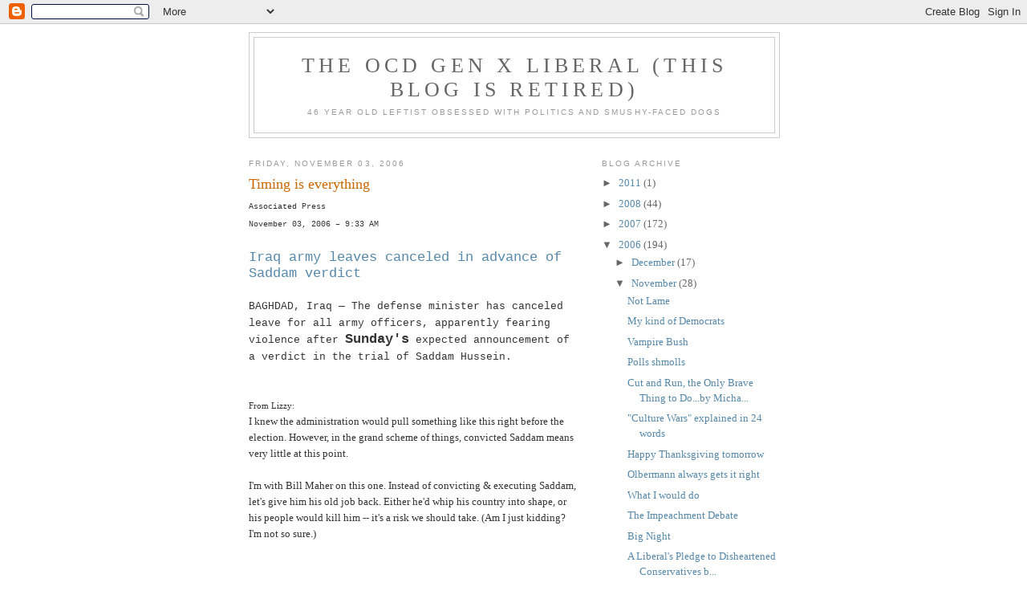

--- FILE ---
content_type: text/html; charset=UTF-8
request_url: https://ocd-gx-liberal.blogspot.com/2006/11/timing-is-everything.html?showComment=1162573500000
body_size: 11660
content:
<!DOCTYPE html>
<html dir='ltr'>
<head>
<link href='https://www.blogger.com/static/v1/widgets/2944754296-widget_css_bundle.css' rel='stylesheet' type='text/css'/>
<meta content='text/html; charset=UTF-8' http-equiv='Content-Type'/>
<meta content='blogger' name='generator'/>
<link href='https://ocd-gx-liberal.blogspot.com/favicon.ico' rel='icon' type='image/x-icon'/>
<link href='http://ocd-gx-liberal.blogspot.com/2006/11/timing-is-everything.html' rel='canonical'/>
<link rel="alternate" type="application/atom+xml" title="The OCD Gen X Liberal (this blog is retired) - Atom" href="https://ocd-gx-liberal.blogspot.com/feeds/posts/default" />
<link rel="alternate" type="application/rss+xml" title="The OCD Gen X Liberal (this blog is retired) - RSS" href="https://ocd-gx-liberal.blogspot.com/feeds/posts/default?alt=rss" />
<link rel="service.post" type="application/atom+xml" title="The OCD Gen X Liberal (this blog is retired) - Atom" href="https://www.blogger.com/feeds/7653541/posts/default" />

<link rel="alternate" type="application/atom+xml" title="The OCD Gen X Liberal (this blog is retired) - Atom" href="https://ocd-gx-liberal.blogspot.com/feeds/116257270482508487/comments/default" />
<!--Can't find substitution for tag [blog.ieCssRetrofitLinks]-->
<link href='http://photos1.blogger.com/blogger/5983/481/320/Rumsfeld%20Saddam.jpg' rel='image_src'/>
<meta content='http://ocd-gx-liberal.blogspot.com/2006/11/timing-is-everything.html' property='og:url'/>
<meta content='Timing is everything' property='og:title'/>
<meta content='Associated Press November 03, 2006 – 9:33 AM Iraq army leaves canceled in advance of Saddam verdict BAGHDAD, Iraq — The defense minister has...' property='og:description'/>
<meta content='https://lh3.googleusercontent.com/blogger_img_proxy/AEn0k_s0qYWQQM4U4LoD3p4m1IkMu_Xu-EF-ld_5FCkYeudz4YNe9-WNONoAqmrUbCvnTi3yNf-mnZ8dtlnoMWK6tgnCG1qO7Wv3lxgGp0eeDqa2qUzXn8ejAux3kxDfelxIappyo32qogSArg=w1200-h630-p-k-no-nu' property='og:image'/>
<title>The OCD Gen X Liberal (this blog is retired): Timing is everything</title>
<style id='page-skin-1' type='text/css'><!--
/*
-----------------------------------------------
Blogger Template Style
Name:     Minima
Date:     26 Feb 2004
Updated by: Blogger Team
----------------------------------------------- */
/* Use this with templates/template-twocol.html */
body {
background:#ffffff;
margin:0;
color:#333333;
font:x-small Georgia Serif;
font-size/* */:/**/small;
font-size: /**/small;
text-align: center;
}
a:link {
color:#5588aa;
text-decoration:none;
}
a:visited {
color:#999999;
text-decoration:none;
}
a:hover {
color:#cc6600;
text-decoration:underline;
}
a img {
border-width:0;
}
/* Header
-----------------------------------------------
*/
#header-wrapper {
width:660px;
margin:0 auto 10px;
border:1px solid #cccccc;
}
#header-inner {
background-position: center;
margin-left: auto;
margin-right: auto;
}
#header {
margin: 5px;
border: 1px solid #cccccc;
text-align: center;
color:#666666;
}
#header h1 {
margin:5px 5px 0;
padding:15px 20px .25em;
line-height:1.2em;
text-transform:uppercase;
letter-spacing:.2em;
font: normal normal 200% Georgia, Serif;
}
#header a {
color:#666666;
text-decoration:none;
}
#header a:hover {
color:#666666;
}
#header .description {
margin:0 5px 5px;
padding:0 20px 15px;
max-width:700px;
text-transform:uppercase;
letter-spacing:.2em;
line-height: 1.4em;
font: normal normal 78% 'Trebuchet MS', Trebuchet, Arial, Verdana, Sans-serif;
color: #999999;
}
#header img {
margin-left: auto;
margin-right: auto;
}
/* Outer-Wrapper
----------------------------------------------- */
#outer-wrapper {
width: 660px;
margin:0 auto;
padding:10px;
text-align:left;
font: normal normal 100% Georgia, Serif;
}
#main-wrapper {
width: 410px;
float: left;
word-wrap: break-word; /* fix for long text breaking sidebar float in IE */
overflow: hidden;     /* fix for long non-text content breaking IE sidebar float */
}
#sidebar-wrapper {
width: 220px;
float: right;
word-wrap: break-word; /* fix for long text breaking sidebar float in IE */
overflow: hidden;      /* fix for long non-text content breaking IE sidebar float */
}
/* Headings
----------------------------------------------- */
h2 {
margin:1.5em 0 .75em;
font:normal normal 78% 'Trebuchet MS',Trebuchet,Arial,Verdana,Sans-serif;
line-height: 1.4em;
text-transform:uppercase;
letter-spacing:.2em;
color:#999999;
}
/* Posts
-----------------------------------------------
*/
h2.date-header {
margin:1.5em 0 .5em;
}
.post {
margin:.5em 0 1.5em;
border-bottom:1px dotted #cccccc;
padding-bottom:1.5em;
}
.post h3 {
margin:.25em 0 0;
padding:0 0 4px;
font-size:140%;
font-weight:normal;
line-height:1.4em;
color:#cc6600;
}
.post h3 a, .post h3 a:visited, .post h3 strong {
display:block;
text-decoration:none;
color:#cc6600;
font-weight:normal;
}
.post h3 strong, .post h3 a:hover {
color:#333333;
}
.post-body {
margin:0 0 .75em;
line-height:1.6em;
}
.post-body blockquote {
line-height:1.3em;
}
.post-footer {
margin: .75em 0;
color:#999999;
text-transform:uppercase;
letter-spacing:.1em;
font: normal normal 78% 'Trebuchet MS', Trebuchet, Arial, Verdana, Sans-serif;
line-height: 1.4em;
}
.comment-link {
margin-left:.6em;
}
.post img, table.tr-caption-container {
padding:4px;
border:1px solid #cccccc;
}
.tr-caption-container img {
border: none;
padding: 0;
}
.post blockquote {
margin:1em 20px;
}
.post blockquote p {
margin:.75em 0;
}
/* Comments
----------------------------------------------- */
#comments h4 {
margin:1em 0;
font-weight: bold;
line-height: 1.4em;
text-transform:uppercase;
letter-spacing:.2em;
color: #999999;
}
#comments-block {
margin:1em 0 1.5em;
line-height:1.6em;
}
#comments-block .comment-author {
margin:.5em 0;
}
#comments-block .comment-body {
margin:.25em 0 0;
}
#comments-block .comment-footer {
margin:-.25em 0 2em;
line-height: 1.4em;
text-transform:uppercase;
letter-spacing:.1em;
}
#comments-block .comment-body p {
margin:0 0 .75em;
}
.deleted-comment {
font-style:italic;
color:gray;
}
#blog-pager-newer-link {
float: left;
}
#blog-pager-older-link {
float: right;
}
#blog-pager {
text-align: center;
}
.feed-links {
clear: both;
line-height: 2.5em;
}
/* Sidebar Content
----------------------------------------------- */
.sidebar {
color: #666666;
line-height: 1.5em;
}
.sidebar ul {
list-style:none;
margin:0 0 0;
padding:0 0 0;
}
.sidebar li {
margin:0;
padding-top:0;
padding-right:0;
padding-bottom:.25em;
padding-left:15px;
text-indent:-15px;
line-height:1.5em;
}
.sidebar .widget, .main .widget {
border-bottom:1px dotted #cccccc;
margin:0 0 1.5em;
padding:0 0 1.5em;
}
.main .Blog {
border-bottom-width: 0;
}
/* Profile
----------------------------------------------- */
.profile-img {
float: left;
margin-top: 0;
margin-right: 5px;
margin-bottom: 5px;
margin-left: 0;
padding: 4px;
border: 1px solid #cccccc;
}
.profile-data {
margin:0;
text-transform:uppercase;
letter-spacing:.1em;
font: normal normal 78% 'Trebuchet MS', Trebuchet, Arial, Verdana, Sans-serif;
color: #999999;
font-weight: bold;
line-height: 1.6em;
}
.profile-datablock {
margin:.5em 0 .5em;
}
.profile-textblock {
margin: 0.5em 0;
line-height: 1.6em;
}
.profile-link {
font: normal normal 78% 'Trebuchet MS', Trebuchet, Arial, Verdana, Sans-serif;
text-transform: uppercase;
letter-spacing: .1em;
}
/* Footer
----------------------------------------------- */
#footer {
width:660px;
clear:both;
margin:0 auto;
padding-top:15px;
line-height: 1.6em;
text-transform:uppercase;
letter-spacing:.1em;
text-align: center;
}

--></style>
<link href='https://www.blogger.com/dyn-css/authorization.css?targetBlogID=7653541&amp;zx=19f11845-c46c-4989-9a78-184a8d06f47b' media='none' onload='if(media!=&#39;all&#39;)media=&#39;all&#39;' rel='stylesheet'/><noscript><link href='https://www.blogger.com/dyn-css/authorization.css?targetBlogID=7653541&amp;zx=19f11845-c46c-4989-9a78-184a8d06f47b' rel='stylesheet'/></noscript>
<meta name='google-adsense-platform-account' content='ca-host-pub-1556223355139109'/>
<meta name='google-adsense-platform-domain' content='blogspot.com'/>

</head>
<body>
<div class='navbar section' id='navbar'><div class='widget Navbar' data-version='1' id='Navbar1'><script type="text/javascript">
    function setAttributeOnload(object, attribute, val) {
      if(window.addEventListener) {
        window.addEventListener('load',
          function(){ object[attribute] = val; }, false);
      } else {
        window.attachEvent('onload', function(){ object[attribute] = val; });
      }
    }
  </script>
<div id="navbar-iframe-container"></div>
<script type="text/javascript" src="https://apis.google.com/js/platform.js"></script>
<script type="text/javascript">
      gapi.load("gapi.iframes:gapi.iframes.style.bubble", function() {
        if (gapi.iframes && gapi.iframes.getContext) {
          gapi.iframes.getContext().openChild({
              url: 'https://www.blogger.com/navbar/7653541?po\x3d116257270482508487\x26origin\x3dhttps://ocd-gx-liberal.blogspot.com',
              where: document.getElementById("navbar-iframe-container"),
              id: "navbar-iframe"
          });
        }
      });
    </script><script type="text/javascript">
(function() {
var script = document.createElement('script');
script.type = 'text/javascript';
script.src = '//pagead2.googlesyndication.com/pagead/js/google_top_exp.js';
var head = document.getElementsByTagName('head')[0];
if (head) {
head.appendChild(script);
}})();
</script>
</div></div>
<div id='outer-wrapper'><div id='wrap2'>
<!-- skip links for text browsers -->
<span id='skiplinks' style='display:none;'>
<a href='#main'>skip to main </a> |
      <a href='#sidebar'>skip to sidebar</a>
</span>
<div id='header-wrapper'>
<div class='header section' id='header'><div class='widget Header' data-version='1' id='Header1'>
<div id='header-inner'>
<div class='titlewrapper'>
<h1 class='title'>
<a href='https://ocd-gx-liberal.blogspot.com/'>
The OCD Gen X Liberal (this blog is retired)
</a>
</h1>
</div>
<div class='descriptionwrapper'>
<p class='description'><span>46 year old leftist obsessed with politics and smushy-faced dogs</span></p>
</div>
</div>
</div></div>
</div>
<div id='content-wrapper'>
<div id='crosscol-wrapper' style='text-align:center'>
<div class='crosscol no-items section' id='crosscol'></div>
</div>
<div id='main-wrapper'>
<div class='main section' id='main'><div class='widget Blog' data-version='1' id='Blog1'>
<div class='blog-posts hfeed'>

          <div class="date-outer">
        
<h2 class='date-header'><span>Friday, November 03, 2006</span></h2>

          <div class="date-posts">
        
<div class='post-outer'>
<div class='post hentry uncustomized-post-template' itemprop='blogPost' itemscope='itemscope' itemtype='http://schema.org/BlogPosting'>
<meta content='http://photos1.blogger.com/blogger/5983/481/320/Rumsfeld%20Saddam.jpg' itemprop='image_url'/>
<meta content='7653541' itemprop='blogId'/>
<meta content='116257270482508487' itemprop='postId'/>
<a name='116257270482508487'></a>
<h3 class='post-title entry-title' itemprop='name'>
Timing is everything
</h3>
<div class='post-header'>
<div class='post-header-line-1'></div>
</div>
<div class='post-body entry-content' id='post-body-116257270482508487' itemprop='description articleBody'>
<span style="font-family:courier new;"><span style="font-size:78%;">Associated Press<br />November 03, 2006 &#8211; 9:33 AM</span><br /><br /></span><a href="http://www.startribune.com/722/story/785693.html"><span style="font-family:courier new;font-size:130%;">Iraq army leaves canceled in advance of Saddam verdict </span></a><br /><br /><span style="font-family:courier new;">BAGHDAD, Iraq &#8212; The defense minister has canceled leave for all army officers, apparently fearing violence after <span style="font-size:130%;"><strong>Sunday's</strong></span> expected announcement of a verdict in the trial of Saddam Hussein.<strong><br /></strong></span><br /><br /></span><span style="font-size:85%;">From Lizzy:<br /></span>I knew the administration would pull something like this right before the election. However, in the grand scheme of things, convicted Saddam means very little at this point.<br /><br />I'm with Bill Maher on this one. Instead of convicting & executing Saddam, let's give him his old job back. Either he'd whip his country into shape, or his people would kill him -- it's a risk we should take. (Am I just kidding? I'm not so sure.)<br /><br /><span style="font-size:85%;"></span><br /><br /><a href="//photos1.blogger.com/blogger/5983/481/1600/Rumsfeld%20Saddam.jpg"><img alt="" border="0" src="//photos1.blogger.com/blogger/5983/481/320/Rumsfeld%20Saddam.jpg" style="DISPLAY: block; MARGIN: 0px auto 10px; CURSOR: hand; TEXT-ALIGN: center"></a> <span style="font-size:78%;"><span style="color:#006600;">(Rumsfeld &amp; Saddam makin' friends in the '80s.)</span><br /></span>
<div style='clear: both;'></div>
</div>
<div class='post-footer'>
<div class='post-footer-line post-footer-line-1'>
<span class='post-author vcard'>
Posted by
<span class='fn' itemprop='author' itemscope='itemscope' itemtype='http://schema.org/Person'>
<meta content='https://www.blogger.com/profile/09221976140171029175' itemprop='url'/>
<a class='g-profile' href='https://www.blogger.com/profile/09221976140171029175' rel='author' title='author profile'>
<span itemprop='name'>Lizzy</span>
</a>
</span>
</span>
<span class='post-timestamp'>
at
<meta content='http://ocd-gx-liberal.blogspot.com/2006/11/timing-is-everything.html' itemprop='url'/>
<a class='timestamp-link' href='https://ocd-gx-liberal.blogspot.com/2006/11/timing-is-everything.html' rel='bookmark' title='permanent link'><abbr class='published' itemprop='datePublished' title='2006-11-03T10:09:00-06:00'>11/03/2006 10:09:00 AM</abbr></a>
</span>
<span class='post-comment-link'>
</span>
<span class='post-icons'>
<span class='item-action'>
<a href='https://www.blogger.com/email-post/7653541/116257270482508487' title='Email Post'>
<img alt='' class='icon-action' height='13' src='https://resources.blogblog.com/img/icon18_email.gif' width='18'/>
</a>
</span>
<span class='item-control blog-admin pid-1607212988'>
<a href='https://www.blogger.com/post-edit.g?blogID=7653541&postID=116257270482508487&from=pencil' title='Edit Post'>
<img alt='' class='icon-action' height='18' src='https://resources.blogblog.com/img/icon18_edit_allbkg.gif' width='18'/>
</a>
</span>
</span>
<div class='post-share-buttons goog-inline-block'>
</div>
</div>
<div class='post-footer-line post-footer-line-2'>
<span class='post-labels'>
</span>
</div>
<div class='post-footer-line post-footer-line-3'>
<span class='post-location'>
</span>
</div>
</div>
</div>
<div class='comments' id='comments'>
<a name='comments'></a>
<h4>8 comments:</h4>
<div id='Blog1_comments-block-wrapper'>
<dl class='avatar-comment-indent' id='comments-block'>
<dt class='comment-author ' id='c116257352299251684'>
<a name='c116257352299251684'></a>
<div class="avatar-image-container vcard"><span dir="ltr"><a href="https://www.blogger.com/profile/13763424943041003098" target="" rel="nofollow" onclick="" class="avatar-hovercard" id="av-116257352299251684-13763424943041003098"><img src="https://resources.blogblog.com/img/blank.gif" width="35" height="35" class="delayLoad" style="display: none;" longdesc="//blogger.googleusercontent.com/img/b/R29vZ2xl/AVvXsEjS7cg6ToDd9S_FF8Cw0TGyAGcCLi910THt-KULzDJ65y1zvgXdVcZJBkc-SEVBVJbHCdjZJB18Vubq7_krmVpHO5i3Z76ia4Gn5yjLWzWSlqn-Ickjv6q6n_RKadqqDA/s45-c/WDPKRPLP.JPG" alt="" title="Snave">

<noscript><img src="//blogger.googleusercontent.com/img/b/R29vZ2xl/AVvXsEjS7cg6ToDd9S_FF8Cw0TGyAGcCLi910THt-KULzDJ65y1zvgXdVcZJBkc-SEVBVJbHCdjZJB18Vubq7_krmVpHO5i3Z76ia4Gn5yjLWzWSlqn-Ickjv6q6n_RKadqqDA/s45-c/WDPKRPLP.JPG" width="35" height="35" class="photo" alt=""></noscript></a></span></div>
<a href='https://www.blogger.com/profile/13763424943041003098' rel='nofollow'>Snave</a>
said...
</dt>
<dd class='comment-body' id='Blog1_cmt-116257352299251684'>
<p>
I am sure the Republicans are planning on getting some mileage out of a "Saddam guilty" verdict, or the announcement wouldn't have been scheduled for two days before our elections.... but I don't think they will get much from it because the whole world knows Saddam is guilty anyway, and the whole world doesn't need the United States saying "See we told you so" in order to help them realize the obvious.  American voters won't need to hear this from the administration to help us realize the obvious, either.<BR/><BR/>Such an announcement will provide nothing more than a distraction from the fact that we STILL have something like 130,000-140,000 troops in Iraq, and that General Casey recently requested MORE troops...  and that our troops will be in Iraq as long as Bush is president, or at least as long as the GOP controls the House and Senate.<BR/><BR/>Here's hoping that the media doesn't play up the Saddam verdict.  Sure it will be announced, but it will basically be old news, rehashed during the GOP's infamous 72-hour push just prior to Election Day.  Here's hoping the media not only doesn't play it up, but that they ask questions about the timing of the verdict.<BR/><BR/>The GOP plan might backfire...  Saddam might be guilty, which is well and good...  but if such an announcement sparks new violence, it really won't look so great...
</p>
</dd>
<dd class='comment-footer'>
<span class='comment-timestamp'>
<a href='https://ocd-gx-liberal.blogspot.com/2006/11/timing-is-everything.html?showComment=1162573500000#c116257352299251684' title='comment permalink'>
11/03/2006 11:05 AM
</a>
<span class='item-control blog-admin pid-413503512'>
<a class='comment-delete' href='https://www.blogger.com/comment/delete/7653541/116257352299251684' title='Delete Comment'>
<img src='https://resources.blogblog.com/img/icon_delete13.gif'/>
</a>
</span>
</span>
</dd>
<dt class='comment-author ' id='c116259453302752502'>
<a name='c116259453302752502'></a>
<div class="avatar-image-container vcard"><span dir="ltr"><a href="https://www.blogger.com/profile/05236610360430502600" target="" rel="nofollow" onclick="" class="avatar-hovercard" id="av-116259453302752502-05236610360430502600"><img src="https://resources.blogblog.com/img/blank.gif" width="35" height="35" class="delayLoad" style="display: none;" longdesc="//blogger.googleusercontent.com/img/b/R29vZ2xl/AVvXsEi9kyuZJW_GsHvSA9yhcOe4BK9kUbaaHJScoAU6fZek07d0rU8wSLZXb9eTxUtUYvuAmiDo_sog5oOQY9ukh3tkyXiaoWbDexPcidGPaFD7EP6KsuPBhJFQsx-is6hffE8/s45-c/wi.jpg" alt="" title="1138">

<noscript><img src="//blogger.googleusercontent.com/img/b/R29vZ2xl/AVvXsEi9kyuZJW_GsHvSA9yhcOe4BK9kUbaaHJScoAU6fZek07d0rU8wSLZXb9eTxUtUYvuAmiDo_sog5oOQY9ukh3tkyXiaoWbDexPcidGPaFD7EP6KsuPBhJFQsx-is6hffE8/s45-c/wi.jpg" width="35" height="35" class="photo" alt=""></noscript></a></span></div>
<a href='https://www.blogger.com/profile/05236610360430502600' rel='nofollow'>1138</a>
said...
</dt>
<dd class='comment-body' id='Blog1_cmt-116259453302752502'>
<p>
Canceled leave?<BR/>These are the same guys that go AWOL when deployed outside their own neighborhoods by the Iraqi government.
</p>
</dd>
<dd class='comment-footer'>
<span class='comment-timestamp'>
<a href='https://ocd-gx-liberal.blogspot.com/2006/11/timing-is-everything.html?showComment=1162594500000#c116259453302752502' title='comment permalink'>
11/03/2006 4:55 PM
</a>
<span class='item-control blog-admin pid-1593883785'>
<a class='comment-delete' href='https://www.blogger.com/comment/delete/7653541/116259453302752502' title='Delete Comment'>
<img src='https://resources.blogblog.com/img/icon_delete13.gif'/>
</a>
</span>
</span>
</dd>
<dt class='comment-author ' id='c116259834579727687'>
<a name='c116259834579727687'></a>
<div class="avatar-image-container vcard"><span dir="ltr"><a href="https://www.blogger.com/profile/07192637469594429978" target="" rel="nofollow" onclick="" class="avatar-hovercard" id="av-116259834579727687-07192637469594429978"><img src="https://resources.blogblog.com/img/blank.gif" width="35" height="35" class="delayLoad" style="display: none;" longdesc="//blogger.googleusercontent.com/img/b/R29vZ2xl/AVvXsEgeR9hSjuppdWeeQ42TvoEHy4z8HC_-_RPLcdLNC8fdaEV5F9-I0lqWC5COY3wDNY8nG8pul26l_IcgYBub6IBAHR6YqIYAG2NQgAoPnncpdyakilk_uy7eWHZajwCyo20/s45-c/jim+statue.jpg" alt="" title="Jim Marquis">

<noscript><img src="//blogger.googleusercontent.com/img/b/R29vZ2xl/AVvXsEgeR9hSjuppdWeeQ42TvoEHy4z8HC_-_RPLcdLNC8fdaEV5F9-I0lqWC5COY3wDNY8nG8pul26l_IcgYBub6IBAHR6YqIYAG2NQgAoPnncpdyakilk_uy7eWHZajwCyo20/s45-c/jim+statue.jpg" width="35" height="35" class="photo" alt=""></noscript></a></span></div>
<a href='https://www.blogger.com/profile/07192637469594429978' rel='nofollow'>Jim Marquis</a>
said...
</dt>
<dd class='comment-body' id='Blog1_cmt-116259834579727687'>
<p>
If the Bushies wanted the Saddam verdict read prior to the election I think it could REALLY backfire on them. It might just make the Sunnis go beserk, which is not good for the GOP right now.
</p>
</dd>
<dd class='comment-footer'>
<span class='comment-timestamp'>
<a href='https://ocd-gx-liberal.blogspot.com/2006/11/timing-is-everything.html?showComment=1162598340000#c116259834579727687' title='comment permalink'>
11/03/2006 5:59 PM
</a>
<span class='item-control blog-admin pid-367648921'>
<a class='comment-delete' href='https://www.blogger.com/comment/delete/7653541/116259834579727687' title='Delete Comment'>
<img src='https://resources.blogblog.com/img/icon_delete13.gif'/>
</a>
</span>
</span>
</dd>
<dt class='comment-author blog-author' id='c116259984732073634'>
<a name='c116259984732073634'></a>
<div class="avatar-image-container vcard"><span dir="ltr"><a href="https://www.blogger.com/profile/09221976140171029175" target="" rel="nofollow" onclick="" class="avatar-hovercard" id="av-116259984732073634-09221976140171029175"><img src="https://resources.blogblog.com/img/blank.gif" width="35" height="35" class="delayLoad" style="display: none;" longdesc="//2.bp.blogspot.com/_QCR5j8Jb-OA/SavQetimvlI/AAAAAAAAAus/C0HqV5ZXlb8/S45-s35/John_Lennon1.jpg" alt="" title="Lizzy">

<noscript><img src="//2.bp.blogspot.com/_QCR5j8Jb-OA/SavQetimvlI/AAAAAAAAAus/C0HqV5ZXlb8/S45-s35/John_Lennon1.jpg" width="35" height="35" class="photo" alt=""></noscript></a></span></div>
<a href='https://www.blogger.com/profile/09221976140171029175' rel='nofollow'>Lizzy</a>
said...
</dt>
<dd class='comment-body' id='Blog1_cmt-116259984732073634'>
<p>
You guys are right. I hadn't thought it through.
</p>
</dd>
<dd class='comment-footer'>
<span class='comment-timestamp'>
<a href='https://ocd-gx-liberal.blogspot.com/2006/11/timing-is-everything.html?showComment=1162599840000#c116259984732073634' title='comment permalink'>
11/03/2006 6:24 PM
</a>
<span class='item-control blog-admin pid-1607212988'>
<a class='comment-delete' href='https://www.blogger.com/comment/delete/7653541/116259984732073634' title='Delete Comment'>
<img src='https://resources.blogblog.com/img/icon_delete13.gif'/>
</a>
</span>
</span>
</dd>
<dt class='comment-author ' id='c116260680391847851'>
<a name='c116260680391847851'></a>
<div class="avatar-image-container vcard"><span dir="ltr"><a href="https://www.blogger.com/profile/07192637469594429978" target="" rel="nofollow" onclick="" class="avatar-hovercard" id="av-116260680391847851-07192637469594429978"><img src="https://resources.blogblog.com/img/blank.gif" width="35" height="35" class="delayLoad" style="display: none;" longdesc="//blogger.googleusercontent.com/img/b/R29vZ2xl/AVvXsEgeR9hSjuppdWeeQ42TvoEHy4z8HC_-_RPLcdLNC8fdaEV5F9-I0lqWC5COY3wDNY8nG8pul26l_IcgYBub6IBAHR6YqIYAG2NQgAoPnncpdyakilk_uy7eWHZajwCyo20/s45-c/jim+statue.jpg" alt="" title="Jim Marquis">

<noscript><img src="//blogger.googleusercontent.com/img/b/R29vZ2xl/AVvXsEgeR9hSjuppdWeeQ42TvoEHy4z8HC_-_RPLcdLNC8fdaEV5F9-I0lqWC5COY3wDNY8nG8pul26l_IcgYBub6IBAHR6YqIYAG2NQgAoPnncpdyakilk_uy7eWHZajwCyo20/s45-c/jim+statue.jpg" width="35" height="35" class="photo" alt=""></noscript></a></span></div>
<a href='https://www.blogger.com/profile/07192637469594429978' rel='nofollow'>Jim Marquis</a>
said...
</dt>
<dd class='comment-body' id='Blog1_cmt-116260680391847851'>
<p>
Hey, Lizzy- we're not saying you're wrong. It's all too possible Bush planned this without really thinking what the consequences might be. That seems to be his M.O.
</p>
</dd>
<dd class='comment-footer'>
<span class='comment-timestamp'>
<a href='https://ocd-gx-liberal.blogspot.com/2006/11/timing-is-everything.html?showComment=1162606800000#c116260680391847851' title='comment permalink'>
11/03/2006 8:20 PM
</a>
<span class='item-control blog-admin pid-367648921'>
<a class='comment-delete' href='https://www.blogger.com/comment/delete/7653541/116260680391847851' title='Delete Comment'>
<img src='https://resources.blogblog.com/img/icon_delete13.gif'/>
</a>
</span>
</span>
</dd>
<dt class='comment-author ' id='c116260974602896081'>
<a name='c116260974602896081'></a>
<div class="avatar-image-container vcard"><span dir="ltr"><a href="https://www.blogger.com/profile/13763424943041003098" target="" rel="nofollow" onclick="" class="avatar-hovercard" id="av-116260974602896081-13763424943041003098"><img src="https://resources.blogblog.com/img/blank.gif" width="35" height="35" class="delayLoad" style="display: none;" longdesc="//blogger.googleusercontent.com/img/b/R29vZ2xl/AVvXsEjS7cg6ToDd9S_FF8Cw0TGyAGcCLi910THt-KULzDJ65y1zvgXdVcZJBkc-SEVBVJbHCdjZJB18Vubq7_krmVpHO5i3Z76ia4Gn5yjLWzWSlqn-Ickjv6q6n_RKadqqDA/s45-c/WDPKRPLP.JPG" alt="" title="Snave">

<noscript><img src="//blogger.googleusercontent.com/img/b/R29vZ2xl/AVvXsEjS7cg6ToDd9S_FF8Cw0TGyAGcCLi910THt-KULzDJ65y1zvgXdVcZJBkc-SEVBVJbHCdjZJB18Vubq7_krmVpHO5i3Z76ia4Gn5yjLWzWSlqn-Ickjv6q6n_RKadqqDA/s45-c/WDPKRPLP.JPG" width="35" height="35" class="photo" alt=""></noscript></a></span></div>
<a href='https://www.blogger.com/profile/13763424943041003098' rel='nofollow'>Snave</a>
said...
</dt>
<dd class='comment-body' id='Blog1_cmt-116260974602896081'>
<p>
I think the Major is correct, L, you aren't wrong.  <BR/><BR/>Bush rushes into lots of things based on his gut feelings without considering what the longer-term results of his actions might be.  If Bush is indeed trying to validate the Iraq War just before the election, I think it's a bit too late for the story itself to be spun properly...  it may be the Iraqi reaction to a verdict that gets the spin, and it may not get spun the way Bu$h has in mind.<BR/><BR/>He sucketh mightily, plain and simple.  He is The Chimperor.
</p>
</dd>
<dd class='comment-footer'>
<span class='comment-timestamp'>
<a href='https://ocd-gx-liberal.blogspot.com/2006/11/timing-is-everything.html?showComment=1162609740000#c116260974602896081' title='comment permalink'>
11/03/2006 9:09 PM
</a>
<span class='item-control blog-admin pid-413503512'>
<a class='comment-delete' href='https://www.blogger.com/comment/delete/7653541/116260974602896081' title='Delete Comment'>
<img src='https://resources.blogblog.com/img/icon_delete13.gif'/>
</a>
</span>
</span>
</dd>
<dt class='comment-author ' id='c116261745880620270'>
<a name='c116261745880620270'></a>
<div class="avatar-image-container vcard"><span dir="ltr"><a href="https://www.blogger.com/profile/05236610360430502600" target="" rel="nofollow" onclick="" class="avatar-hovercard" id="av-116261745880620270-05236610360430502600"><img src="https://resources.blogblog.com/img/blank.gif" width="35" height="35" class="delayLoad" style="display: none;" longdesc="//blogger.googleusercontent.com/img/b/R29vZ2xl/AVvXsEi9kyuZJW_GsHvSA9yhcOe4BK9kUbaaHJScoAU6fZek07d0rU8wSLZXb9eTxUtUYvuAmiDo_sog5oOQY9ukh3tkyXiaoWbDexPcidGPaFD7EP6KsuPBhJFQsx-is6hffE8/s45-c/wi.jpg" alt="" title="1138">

<noscript><img src="//blogger.googleusercontent.com/img/b/R29vZ2xl/AVvXsEi9kyuZJW_GsHvSA9yhcOe4BK9kUbaaHJScoAU6fZek07d0rU8wSLZXb9eTxUtUYvuAmiDo_sog5oOQY9ukh3tkyXiaoWbDexPcidGPaFD7EP6KsuPBhJFQsx-is6hffE8/s45-c/wi.jpg" width="35" height="35" class="photo" alt=""></noscript></a></span></div>
<a href='https://www.blogger.com/profile/05236610360430502600' rel='nofollow'>1138</a>
said...
</dt>
<dd class='comment-body' id='Blog1_cmt-116261745880620270'>
<p>
I agree, I think this was the plan.<BR/>I just don't think the plan included the publics stomach turning sour on the fake connection between Iraq and 9/11.
</p>
</dd>
<dd class='comment-footer'>
<span class='comment-timestamp'>
<a href='https://ocd-gx-liberal.blogspot.com/2006/11/timing-is-everything.html?showComment=1162617420000#c116261745880620270' title='comment permalink'>
11/03/2006 11:17 PM
</a>
<span class='item-control blog-admin pid-1593883785'>
<a class='comment-delete' href='https://www.blogger.com/comment/delete/7653541/116261745880620270' title='Delete Comment'>
<img src='https://resources.blogblog.com/img/icon_delete13.gif'/>
</a>
</span>
</span>
</dd>
<dt class='comment-author blog-author' id='c116268101163152211'>
<a name='c116268101163152211'></a>
<div class="avatar-image-container vcard"><span dir="ltr"><a href="https://www.blogger.com/profile/09221976140171029175" target="" rel="nofollow" onclick="" class="avatar-hovercard" id="av-116268101163152211-09221976140171029175"><img src="https://resources.blogblog.com/img/blank.gif" width="35" height="35" class="delayLoad" style="display: none;" longdesc="//2.bp.blogspot.com/_QCR5j8Jb-OA/SavQetimvlI/AAAAAAAAAus/C0HqV5ZXlb8/S45-s35/John_Lennon1.jpg" alt="" title="Lizzy">

<noscript><img src="//2.bp.blogspot.com/_QCR5j8Jb-OA/SavQetimvlI/AAAAAAAAAus/C0HqV5ZXlb8/S45-s35/John_Lennon1.jpg" width="35" height="35" class="photo" alt=""></noscript></a></span></div>
<a href='https://www.blogger.com/profile/09221976140171029175' rel='nofollow'>Lizzy</a>
said...
</dt>
<dd class='comment-body' id='Blog1_cmt-116268101163152211'>
<p>
Thanks guys!  :  ) Everyone is right.
</p>
</dd>
<dd class='comment-footer'>
<span class='comment-timestamp'>
<a href='https://ocd-gx-liberal.blogspot.com/2006/11/timing-is-everything.html?showComment=1162680960000#c116268101163152211' title='comment permalink'>
11/04/2006 4:56 PM
</a>
<span class='item-control blog-admin pid-1607212988'>
<a class='comment-delete' href='https://www.blogger.com/comment/delete/7653541/116268101163152211' title='Delete Comment'>
<img src='https://resources.blogblog.com/img/icon_delete13.gif'/>
</a>
</span>
</span>
</dd>
</dl>
</div>
<p class='comment-footer'>
<a href='https://www.blogger.com/comment/fullpage/post/7653541/116257270482508487' onclick=''>Post a Comment</a>
</p>
</div>
</div>

        </div></div>
      
</div>
<div class='blog-pager' id='blog-pager'>
<span id='blog-pager-newer-link'>
<a class='blog-pager-newer-link' href='https://ocd-gx-liberal.blogspot.com/2006/11/shmushy-faced-dogs-agree.html' id='Blog1_blog-pager-newer-link' title='Newer Post'>Newer Post</a>
</span>
<span id='blog-pager-older-link'>
<a class='blog-pager-older-link' href='https://ocd-gx-liberal.blogspot.com/2006/11/is-bush-preparing-for-war-crimes.html' id='Blog1_blog-pager-older-link' title='Older Post'>Older Post</a>
</span>
<a class='home-link' href='https://ocd-gx-liberal.blogspot.com/'>Home</a>
</div>
<div class='clear'></div>
<div class='post-feeds'>
<div class='feed-links'>
Subscribe to:
<a class='feed-link' href='https://ocd-gx-liberal.blogspot.com/feeds/116257270482508487/comments/default' target='_blank' type='application/atom+xml'>Post Comments (Atom)</a>
</div>
</div>
</div></div>
</div>
<div id='sidebar-wrapper'>
<div class='sidebar section' id='sidebar'><div class='widget BlogArchive' data-version='1' id='BlogArchive1'>
<h2>Blog Archive</h2>
<div class='widget-content'>
<div id='ArchiveList'>
<div id='BlogArchive1_ArchiveList'>
<ul class='hierarchy'>
<li class='archivedate collapsed'>
<a class='toggle' href='javascript:void(0)'>
<span class='zippy'>

        &#9658;&#160;
      
</span>
</a>
<a class='post-count-link' href='https://ocd-gx-liberal.blogspot.com/2011/'>
2011
</a>
<span class='post-count' dir='ltr'>(1)</span>
<ul class='hierarchy'>
<li class='archivedate collapsed'>
<a class='toggle' href='javascript:void(0)'>
<span class='zippy'>

        &#9658;&#160;
      
</span>
</a>
<a class='post-count-link' href='https://ocd-gx-liberal.blogspot.com/2011/12/'>
December
</a>
<span class='post-count' dir='ltr'>(1)</span>
</li>
</ul>
</li>
</ul>
<ul class='hierarchy'>
<li class='archivedate collapsed'>
<a class='toggle' href='javascript:void(0)'>
<span class='zippy'>

        &#9658;&#160;
      
</span>
</a>
<a class='post-count-link' href='https://ocd-gx-liberal.blogspot.com/2008/'>
2008
</a>
<span class='post-count' dir='ltr'>(44)</span>
<ul class='hierarchy'>
<li class='archivedate collapsed'>
<a class='toggle' href='javascript:void(0)'>
<span class='zippy'>

        &#9658;&#160;
      
</span>
</a>
<a class='post-count-link' href='https://ocd-gx-liberal.blogspot.com/2008/11/'>
November
</a>
<span class='post-count' dir='ltr'>(1)</span>
</li>
</ul>
<ul class='hierarchy'>
<li class='archivedate collapsed'>
<a class='toggle' href='javascript:void(0)'>
<span class='zippy'>

        &#9658;&#160;
      
</span>
</a>
<a class='post-count-link' href='https://ocd-gx-liberal.blogspot.com/2008/07/'>
July
</a>
<span class='post-count' dir='ltr'>(1)</span>
</li>
</ul>
<ul class='hierarchy'>
<li class='archivedate collapsed'>
<a class='toggle' href='javascript:void(0)'>
<span class='zippy'>

        &#9658;&#160;
      
</span>
</a>
<a class='post-count-link' href='https://ocd-gx-liberal.blogspot.com/2008/06/'>
June
</a>
<span class='post-count' dir='ltr'>(1)</span>
</li>
</ul>
<ul class='hierarchy'>
<li class='archivedate collapsed'>
<a class='toggle' href='javascript:void(0)'>
<span class='zippy'>

        &#9658;&#160;
      
</span>
</a>
<a class='post-count-link' href='https://ocd-gx-liberal.blogspot.com/2008/05/'>
May
</a>
<span class='post-count' dir='ltr'>(1)</span>
</li>
</ul>
<ul class='hierarchy'>
<li class='archivedate collapsed'>
<a class='toggle' href='javascript:void(0)'>
<span class='zippy'>

        &#9658;&#160;
      
</span>
</a>
<a class='post-count-link' href='https://ocd-gx-liberal.blogspot.com/2008/03/'>
March
</a>
<span class='post-count' dir='ltr'>(10)</span>
</li>
</ul>
<ul class='hierarchy'>
<li class='archivedate collapsed'>
<a class='toggle' href='javascript:void(0)'>
<span class='zippy'>

        &#9658;&#160;
      
</span>
</a>
<a class='post-count-link' href='https://ocd-gx-liberal.blogspot.com/2008/02/'>
February
</a>
<span class='post-count' dir='ltr'>(15)</span>
</li>
</ul>
<ul class='hierarchy'>
<li class='archivedate collapsed'>
<a class='toggle' href='javascript:void(0)'>
<span class='zippy'>

        &#9658;&#160;
      
</span>
</a>
<a class='post-count-link' href='https://ocd-gx-liberal.blogspot.com/2008/01/'>
January
</a>
<span class='post-count' dir='ltr'>(15)</span>
</li>
</ul>
</li>
</ul>
<ul class='hierarchy'>
<li class='archivedate collapsed'>
<a class='toggle' href='javascript:void(0)'>
<span class='zippy'>

        &#9658;&#160;
      
</span>
</a>
<a class='post-count-link' href='https://ocd-gx-liberal.blogspot.com/2007/'>
2007
</a>
<span class='post-count' dir='ltr'>(172)</span>
<ul class='hierarchy'>
<li class='archivedate collapsed'>
<a class='toggle' href='javascript:void(0)'>
<span class='zippy'>

        &#9658;&#160;
      
</span>
</a>
<a class='post-count-link' href='https://ocd-gx-liberal.blogspot.com/2007/12/'>
December
</a>
<span class='post-count' dir='ltr'>(11)</span>
</li>
</ul>
<ul class='hierarchy'>
<li class='archivedate collapsed'>
<a class='toggle' href='javascript:void(0)'>
<span class='zippy'>

        &#9658;&#160;
      
</span>
</a>
<a class='post-count-link' href='https://ocd-gx-liberal.blogspot.com/2007/11/'>
November
</a>
<span class='post-count' dir='ltr'>(10)</span>
</li>
</ul>
<ul class='hierarchy'>
<li class='archivedate collapsed'>
<a class='toggle' href='javascript:void(0)'>
<span class='zippy'>

        &#9658;&#160;
      
</span>
</a>
<a class='post-count-link' href='https://ocd-gx-liberal.blogspot.com/2007/10/'>
October
</a>
<span class='post-count' dir='ltr'>(15)</span>
</li>
</ul>
<ul class='hierarchy'>
<li class='archivedate collapsed'>
<a class='toggle' href='javascript:void(0)'>
<span class='zippy'>

        &#9658;&#160;
      
</span>
</a>
<a class='post-count-link' href='https://ocd-gx-liberal.blogspot.com/2007/09/'>
September
</a>
<span class='post-count' dir='ltr'>(12)</span>
</li>
</ul>
<ul class='hierarchy'>
<li class='archivedate collapsed'>
<a class='toggle' href='javascript:void(0)'>
<span class='zippy'>

        &#9658;&#160;
      
</span>
</a>
<a class='post-count-link' href='https://ocd-gx-liberal.blogspot.com/2007/08/'>
August
</a>
<span class='post-count' dir='ltr'>(12)</span>
</li>
</ul>
<ul class='hierarchy'>
<li class='archivedate collapsed'>
<a class='toggle' href='javascript:void(0)'>
<span class='zippy'>

        &#9658;&#160;
      
</span>
</a>
<a class='post-count-link' href='https://ocd-gx-liberal.blogspot.com/2007/07/'>
July
</a>
<span class='post-count' dir='ltr'>(15)</span>
</li>
</ul>
<ul class='hierarchy'>
<li class='archivedate collapsed'>
<a class='toggle' href='javascript:void(0)'>
<span class='zippy'>

        &#9658;&#160;
      
</span>
</a>
<a class='post-count-link' href='https://ocd-gx-liberal.blogspot.com/2007/06/'>
June
</a>
<span class='post-count' dir='ltr'>(12)</span>
</li>
</ul>
<ul class='hierarchy'>
<li class='archivedate collapsed'>
<a class='toggle' href='javascript:void(0)'>
<span class='zippy'>

        &#9658;&#160;
      
</span>
</a>
<a class='post-count-link' href='https://ocd-gx-liberal.blogspot.com/2007/05/'>
May
</a>
<span class='post-count' dir='ltr'>(15)</span>
</li>
</ul>
<ul class='hierarchy'>
<li class='archivedate collapsed'>
<a class='toggle' href='javascript:void(0)'>
<span class='zippy'>

        &#9658;&#160;
      
</span>
</a>
<a class='post-count-link' href='https://ocd-gx-liberal.blogspot.com/2007/04/'>
April
</a>
<span class='post-count' dir='ltr'>(13)</span>
</li>
</ul>
<ul class='hierarchy'>
<li class='archivedate collapsed'>
<a class='toggle' href='javascript:void(0)'>
<span class='zippy'>

        &#9658;&#160;
      
</span>
</a>
<a class='post-count-link' href='https://ocd-gx-liberal.blogspot.com/2007/03/'>
March
</a>
<span class='post-count' dir='ltr'>(16)</span>
</li>
</ul>
<ul class='hierarchy'>
<li class='archivedate collapsed'>
<a class='toggle' href='javascript:void(0)'>
<span class='zippy'>

        &#9658;&#160;
      
</span>
</a>
<a class='post-count-link' href='https://ocd-gx-liberal.blogspot.com/2007/02/'>
February
</a>
<span class='post-count' dir='ltr'>(19)</span>
</li>
</ul>
<ul class='hierarchy'>
<li class='archivedate collapsed'>
<a class='toggle' href='javascript:void(0)'>
<span class='zippy'>

        &#9658;&#160;
      
</span>
</a>
<a class='post-count-link' href='https://ocd-gx-liberal.blogspot.com/2007/01/'>
January
</a>
<span class='post-count' dir='ltr'>(22)</span>
</li>
</ul>
</li>
</ul>
<ul class='hierarchy'>
<li class='archivedate expanded'>
<a class='toggle' href='javascript:void(0)'>
<span class='zippy toggle-open'>

        &#9660;&#160;
      
</span>
</a>
<a class='post-count-link' href='https://ocd-gx-liberal.blogspot.com/2006/'>
2006
</a>
<span class='post-count' dir='ltr'>(194)</span>
<ul class='hierarchy'>
<li class='archivedate collapsed'>
<a class='toggle' href='javascript:void(0)'>
<span class='zippy'>

        &#9658;&#160;
      
</span>
</a>
<a class='post-count-link' href='https://ocd-gx-liberal.blogspot.com/2006/12/'>
December
</a>
<span class='post-count' dir='ltr'>(17)</span>
</li>
</ul>
<ul class='hierarchy'>
<li class='archivedate expanded'>
<a class='toggle' href='javascript:void(0)'>
<span class='zippy toggle-open'>

        &#9660;&#160;
      
</span>
</a>
<a class='post-count-link' href='https://ocd-gx-liberal.blogspot.com/2006/11/'>
November
</a>
<span class='post-count' dir='ltr'>(28)</span>
<ul class='posts'>
<li><a href='https://ocd-gx-liberal.blogspot.com/2006/11/not-lame.html'>Not Lame</a></li>
<li><a href='https://ocd-gx-liberal.blogspot.com/2006/11/my-kind-of-democrats.html'>My kind of Democrats</a></li>
<li><a href='https://ocd-gx-liberal.blogspot.com/2006/11/vampire-bush.html'>Vampire Bush</a></li>
<li><a href='https://ocd-gx-liberal.blogspot.com/2006/11/polls-shmolls.html'>Polls shmolls</a></li>
<li><a href='https://ocd-gx-liberal.blogspot.com/2006/11/cut-and-run-only-brave-thing-to-doby.html'>Cut and Run, the Only Brave Thing to Do...by Micha...</a></li>
<li><a href='https://ocd-gx-liberal.blogspot.com/2006/11/culture-wars-explained-in-24-words.html'>&quot;Culture Wars&quot; explained in 24 words</a></li>
<li><a href='https://ocd-gx-liberal.blogspot.com/2006/11/happy-thanksgiving-tomorrow.html'>Happy Thanksgiving tomorrow</a></li>
<li><a href='https://ocd-gx-liberal.blogspot.com/2006/11/olbermann-always-gets-it-right.html'>Olbermann always gets it right</a></li>
<li><a href='https://ocd-gx-liberal.blogspot.com/2006/11/what-i-would-do.html'>What I would do</a></li>
<li><a href='https://ocd-gx-liberal.blogspot.com/2006/11/impeachment-debate.html'>The Impeachment Debate</a></li>
<li><a href='https://ocd-gx-liberal.blogspot.com/2006/11/big-night.html'>Big Night</a></li>
<li><a href='https://ocd-gx-liberal.blogspot.com/2006/11/liberals-pledge-to-disheartened.html'>A Liberal&#39;s Pledge to Disheartened Conservatives b...</a></li>
<li><a href='https://ocd-gx-liberal.blogspot.com/2006/11/russ-would-make-excellent-vp.html'>Russ would make an excellent VP</a></li>
<li><a href='https://ocd-gx-liberal.blogspot.com/2006/11/farewell-douchebags.html'>Farewell douchebags</a></li>
<li><a href='https://ocd-gx-liberal.blogspot.com/2006/11/rush-limbaugh-was-really-on-our-side.html'>Rush Limbaugh was really on our side the whole tim...</a></li>
<li><a href='https://ocd-gx-liberal.blogspot.com/2006/11/happy-gen-x-liberal.html'>The Happy Gen X Liberal</a></li>
<li><a href='https://ocd-gx-liberal.blogspot.com/2006/11/mostly-sweet-just-little-bit-of-sour.html'>Mostly sweet, just a little bit of sour</a></li>
<li><a href='https://ocd-gx-liberal.blogspot.com/2006/11/landslide-big-thanks-from-michael.html'>LANDSLIDE! ...a big thanks from Michael Moore</a></li>
<li><a href='https://ocd-gx-liberal.blogspot.com/2006/11/very-good-night-for-dems.html'>A very good night for Dems</a></li>
<li><a href='https://ocd-gx-liberal.blogspot.com/2006/11/blue.html'>BLUE</a></li>
<li><a href='https://ocd-gx-liberal.blogspot.com/2006/11/cautiously-optimistic.html'>Cautiously optimistic</a></li>
<li><a href='https://ocd-gx-liberal.blogspot.com/2006/11/5-good-reasons-to-vote-today-by.html'>5 Good Reasons to Vote Today by Michael Moore</a></li>
<li><a href='https://ocd-gx-liberal.blogspot.com/2006/11/tick-tock-tick-tock.html'>tick tock tick tock</a></li>
<li><a href='https://ocd-gx-liberal.blogspot.com/2006/11/roves-last-dirty-trick-robocalls.html'>Rove&#39;s last(?) dirty trick: Robocalls</a></li>
<li><a href='https://ocd-gx-liberal.blogspot.com/2006/11/our-final-talking-points.html'>Our final talking points</a></li>
<li><a href='https://ocd-gx-liberal.blogspot.com/2006/11/shmushy-faced-dogs-agree.html'>Shmushy-faced dogs agree...</a></li>
<li><a href='https://ocd-gx-liberal.blogspot.com/2006/11/timing-is-everything.html'>Timing is everything</a></li>
<li><a href='https://ocd-gx-liberal.blogspot.com/2006/11/is-bush-preparing-for-war-crimes.html'>Is Bush preparing for war crimes prosecution?</a></li>
</ul>
</li>
</ul>
<ul class='hierarchy'>
<li class='archivedate collapsed'>
<a class='toggle' href='javascript:void(0)'>
<span class='zippy'>

        &#9658;&#160;
      
</span>
</a>
<a class='post-count-link' href='https://ocd-gx-liberal.blogspot.com/2006/10/'>
October
</a>
<span class='post-count' dir='ltr'>(18)</span>
</li>
</ul>
<ul class='hierarchy'>
<li class='archivedate collapsed'>
<a class='toggle' href='javascript:void(0)'>
<span class='zippy'>

        &#9658;&#160;
      
</span>
</a>
<a class='post-count-link' href='https://ocd-gx-liberal.blogspot.com/2006/09/'>
September
</a>
<span class='post-count' dir='ltr'>(18)</span>
</li>
</ul>
<ul class='hierarchy'>
<li class='archivedate collapsed'>
<a class='toggle' href='javascript:void(0)'>
<span class='zippy'>

        &#9658;&#160;
      
</span>
</a>
<a class='post-count-link' href='https://ocd-gx-liberal.blogspot.com/2006/08/'>
August
</a>
<span class='post-count' dir='ltr'>(12)</span>
</li>
</ul>
<ul class='hierarchy'>
<li class='archivedate collapsed'>
<a class='toggle' href='javascript:void(0)'>
<span class='zippy'>

        &#9658;&#160;
      
</span>
</a>
<a class='post-count-link' href='https://ocd-gx-liberal.blogspot.com/2006/07/'>
July
</a>
<span class='post-count' dir='ltr'>(12)</span>
</li>
</ul>
<ul class='hierarchy'>
<li class='archivedate collapsed'>
<a class='toggle' href='javascript:void(0)'>
<span class='zippy'>

        &#9658;&#160;
      
</span>
</a>
<a class='post-count-link' href='https://ocd-gx-liberal.blogspot.com/2006/06/'>
June
</a>
<span class='post-count' dir='ltr'>(11)</span>
</li>
</ul>
<ul class='hierarchy'>
<li class='archivedate collapsed'>
<a class='toggle' href='javascript:void(0)'>
<span class='zippy'>

        &#9658;&#160;
      
</span>
</a>
<a class='post-count-link' href='https://ocd-gx-liberal.blogspot.com/2006/05/'>
May
</a>
<span class='post-count' dir='ltr'>(12)</span>
</li>
</ul>
<ul class='hierarchy'>
<li class='archivedate collapsed'>
<a class='toggle' href='javascript:void(0)'>
<span class='zippy'>

        &#9658;&#160;
      
</span>
</a>
<a class='post-count-link' href='https://ocd-gx-liberal.blogspot.com/2006/04/'>
April
</a>
<span class='post-count' dir='ltr'>(15)</span>
</li>
</ul>
<ul class='hierarchy'>
<li class='archivedate collapsed'>
<a class='toggle' href='javascript:void(0)'>
<span class='zippy'>

        &#9658;&#160;
      
</span>
</a>
<a class='post-count-link' href='https://ocd-gx-liberal.blogspot.com/2006/03/'>
March
</a>
<span class='post-count' dir='ltr'>(17)</span>
</li>
</ul>
<ul class='hierarchy'>
<li class='archivedate collapsed'>
<a class='toggle' href='javascript:void(0)'>
<span class='zippy'>

        &#9658;&#160;
      
</span>
</a>
<a class='post-count-link' href='https://ocd-gx-liberal.blogspot.com/2006/02/'>
February
</a>
<span class='post-count' dir='ltr'>(16)</span>
</li>
</ul>
<ul class='hierarchy'>
<li class='archivedate collapsed'>
<a class='toggle' href='javascript:void(0)'>
<span class='zippy'>

        &#9658;&#160;
      
</span>
</a>
<a class='post-count-link' href='https://ocd-gx-liberal.blogspot.com/2006/01/'>
January
</a>
<span class='post-count' dir='ltr'>(18)</span>
</li>
</ul>
</li>
</ul>
<ul class='hierarchy'>
<li class='archivedate collapsed'>
<a class='toggle' href='javascript:void(0)'>
<span class='zippy'>

        &#9658;&#160;
      
</span>
</a>
<a class='post-count-link' href='https://ocd-gx-liberal.blogspot.com/2005/'>
2005
</a>
<span class='post-count' dir='ltr'>(213)</span>
<ul class='hierarchy'>
<li class='archivedate collapsed'>
<a class='toggle' href='javascript:void(0)'>
<span class='zippy'>

        &#9658;&#160;
      
</span>
</a>
<a class='post-count-link' href='https://ocd-gx-liberal.blogspot.com/2005/12/'>
December
</a>
<span class='post-count' dir='ltr'>(12)</span>
</li>
</ul>
<ul class='hierarchy'>
<li class='archivedate collapsed'>
<a class='toggle' href='javascript:void(0)'>
<span class='zippy'>

        &#9658;&#160;
      
</span>
</a>
<a class='post-count-link' href='https://ocd-gx-liberal.blogspot.com/2005/11/'>
November
</a>
<span class='post-count' dir='ltr'>(11)</span>
</li>
</ul>
<ul class='hierarchy'>
<li class='archivedate collapsed'>
<a class='toggle' href='javascript:void(0)'>
<span class='zippy'>

        &#9658;&#160;
      
</span>
</a>
<a class='post-count-link' href='https://ocd-gx-liberal.blogspot.com/2005/10/'>
October
</a>
<span class='post-count' dir='ltr'>(10)</span>
</li>
</ul>
<ul class='hierarchy'>
<li class='archivedate collapsed'>
<a class='toggle' href='javascript:void(0)'>
<span class='zippy'>

        &#9658;&#160;
      
</span>
</a>
<a class='post-count-link' href='https://ocd-gx-liberal.blogspot.com/2005/09/'>
September
</a>
<span class='post-count' dir='ltr'>(18)</span>
</li>
</ul>
<ul class='hierarchy'>
<li class='archivedate collapsed'>
<a class='toggle' href='javascript:void(0)'>
<span class='zippy'>

        &#9658;&#160;
      
</span>
</a>
<a class='post-count-link' href='https://ocd-gx-liberal.blogspot.com/2005/08/'>
August
</a>
<span class='post-count' dir='ltr'>(14)</span>
</li>
</ul>
<ul class='hierarchy'>
<li class='archivedate collapsed'>
<a class='toggle' href='javascript:void(0)'>
<span class='zippy'>

        &#9658;&#160;
      
</span>
</a>
<a class='post-count-link' href='https://ocd-gx-liberal.blogspot.com/2005/07/'>
July
</a>
<span class='post-count' dir='ltr'>(21)</span>
</li>
</ul>
<ul class='hierarchy'>
<li class='archivedate collapsed'>
<a class='toggle' href='javascript:void(0)'>
<span class='zippy'>

        &#9658;&#160;
      
</span>
</a>
<a class='post-count-link' href='https://ocd-gx-liberal.blogspot.com/2005/06/'>
June
</a>
<span class='post-count' dir='ltr'>(24)</span>
</li>
</ul>
<ul class='hierarchy'>
<li class='archivedate collapsed'>
<a class='toggle' href='javascript:void(0)'>
<span class='zippy'>

        &#9658;&#160;
      
</span>
</a>
<a class='post-count-link' href='https://ocd-gx-liberal.blogspot.com/2005/05/'>
May
</a>
<span class='post-count' dir='ltr'>(23)</span>
</li>
</ul>
<ul class='hierarchy'>
<li class='archivedate collapsed'>
<a class='toggle' href='javascript:void(0)'>
<span class='zippy'>

        &#9658;&#160;
      
</span>
</a>
<a class='post-count-link' href='https://ocd-gx-liberal.blogspot.com/2005/04/'>
April
</a>
<span class='post-count' dir='ltr'>(26)</span>
</li>
</ul>
<ul class='hierarchy'>
<li class='archivedate collapsed'>
<a class='toggle' href='javascript:void(0)'>
<span class='zippy'>

        &#9658;&#160;
      
</span>
</a>
<a class='post-count-link' href='https://ocd-gx-liberal.blogspot.com/2005/03/'>
March
</a>
<span class='post-count' dir='ltr'>(18)</span>
</li>
</ul>
<ul class='hierarchy'>
<li class='archivedate collapsed'>
<a class='toggle' href='javascript:void(0)'>
<span class='zippy'>

        &#9658;&#160;
      
</span>
</a>
<a class='post-count-link' href='https://ocd-gx-liberal.blogspot.com/2005/02/'>
February
</a>
<span class='post-count' dir='ltr'>(11)</span>
</li>
</ul>
<ul class='hierarchy'>
<li class='archivedate collapsed'>
<a class='toggle' href='javascript:void(0)'>
<span class='zippy'>

        &#9658;&#160;
      
</span>
</a>
<a class='post-count-link' href='https://ocd-gx-liberal.blogspot.com/2005/01/'>
January
</a>
<span class='post-count' dir='ltr'>(25)</span>
</li>
</ul>
</li>
</ul>
<ul class='hierarchy'>
<li class='archivedate collapsed'>
<a class='toggle' href='javascript:void(0)'>
<span class='zippy'>

        &#9658;&#160;
      
</span>
</a>
<a class='post-count-link' href='https://ocd-gx-liberal.blogspot.com/2004/'>
2004
</a>
<span class='post-count' dir='ltr'>(111)</span>
<ul class='hierarchy'>
<li class='archivedate collapsed'>
<a class='toggle' href='javascript:void(0)'>
<span class='zippy'>

        &#9658;&#160;
      
</span>
</a>
<a class='post-count-link' href='https://ocd-gx-liberal.blogspot.com/2004/12/'>
December
</a>
<span class='post-count' dir='ltr'>(16)</span>
</li>
</ul>
<ul class='hierarchy'>
<li class='archivedate collapsed'>
<a class='toggle' href='javascript:void(0)'>
<span class='zippy'>

        &#9658;&#160;
      
</span>
</a>
<a class='post-count-link' href='https://ocd-gx-liberal.blogspot.com/2004/11/'>
November
</a>
<span class='post-count' dir='ltr'>(16)</span>
</li>
</ul>
<ul class='hierarchy'>
<li class='archivedate collapsed'>
<a class='toggle' href='javascript:void(0)'>
<span class='zippy'>

        &#9658;&#160;
      
</span>
</a>
<a class='post-count-link' href='https://ocd-gx-liberal.blogspot.com/2004/10/'>
October
</a>
<span class='post-count' dir='ltr'>(28)</span>
</li>
</ul>
<ul class='hierarchy'>
<li class='archivedate collapsed'>
<a class='toggle' href='javascript:void(0)'>
<span class='zippy'>

        &#9658;&#160;
      
</span>
</a>
<a class='post-count-link' href='https://ocd-gx-liberal.blogspot.com/2004/09/'>
September
</a>
<span class='post-count' dir='ltr'>(24)</span>
</li>
</ul>
<ul class='hierarchy'>
<li class='archivedate collapsed'>
<a class='toggle' href='javascript:void(0)'>
<span class='zippy'>

        &#9658;&#160;
      
</span>
</a>
<a class='post-count-link' href='https://ocd-gx-liberal.blogspot.com/2004/08/'>
August
</a>
<span class='post-count' dir='ltr'>(14)</span>
</li>
</ul>
<ul class='hierarchy'>
<li class='archivedate collapsed'>
<a class='toggle' href='javascript:void(0)'>
<span class='zippy'>

        &#9658;&#160;
      
</span>
</a>
<a class='post-count-link' href='https://ocd-gx-liberal.blogspot.com/2004/07/'>
July
</a>
<span class='post-count' dir='ltr'>(13)</span>
</li>
</ul>
</li>
</ul>
</div>
</div>
<div class='clear'></div>
</div>
</div><div class='widget Profile' data-version='1' id='Profile1'>
<h2>About Me</h2>
<div class='widget-content'>
<a href='https://www.blogger.com/profile/09221976140171029175'><img alt='My photo' class='profile-img' height='80' src='//photos1.blogger.com/img/133/1313/640/John_Lennon1.jpg' width='56'/></a>
<dl class='profile-datablock'>
<dt class='profile-data'>
<a class='profile-name-link g-profile' href='https://www.blogger.com/profile/09221976140171029175' rel='author' style='background-image: url(//www.blogger.com/img/logo-16.png);'>
Lizzy
</a>
</dt>
<dd class='profile-textblock'>I had a great childhood,  however when I was around 14, I started losing my way. I got my life back at 29 and now have 17 years of semi-sobriety. Many years ago, I was diagnosed with OCD after a lifetime of odd behavior. Politically, I consider myself a far/hard left liberal who will fight against the right wing to my dying day.

This blog endorses Barack Obama for re-election in 2012.</dd>
</dl>
<a class='profile-link' href='https://www.blogger.com/profile/09221976140171029175' rel='author'>View my complete profile</a>
<div class='clear'></div>
</div>
</div></div>
</div>
<!-- spacer for skins that want sidebar and main to be the same height-->
<div class='clear'>&#160;</div>
</div>
<!-- end content-wrapper -->
<div id='footer-wrapper'>
<div class='footer no-items section' id='footer'></div>
</div>
</div></div>
<!-- end outer-wrapper -->

<script type="text/javascript" src="https://www.blogger.com/static/v1/widgets/719476776-widgets.js"></script>
<script type='text/javascript'>
window['__wavt'] = 'AOuZoY5DUyNOha3f9BJ-UsVWC1MaWMHsvA:1769180935541';_WidgetManager._Init('//www.blogger.com/rearrange?blogID\x3d7653541','//ocd-gx-liberal.blogspot.com/2006/11/timing-is-everything.html','7653541');
_WidgetManager._SetDataContext([{'name': 'blog', 'data': {'blogId': '7653541', 'title': 'The OCD Gen X Liberal (this blog is retired)', 'url': 'https://ocd-gx-liberal.blogspot.com/2006/11/timing-is-everything.html', 'canonicalUrl': 'http://ocd-gx-liberal.blogspot.com/2006/11/timing-is-everything.html', 'homepageUrl': 'https://ocd-gx-liberal.blogspot.com/', 'searchUrl': 'https://ocd-gx-liberal.blogspot.com/search', 'canonicalHomepageUrl': 'http://ocd-gx-liberal.blogspot.com/', 'blogspotFaviconUrl': 'https://ocd-gx-liberal.blogspot.com/favicon.ico', 'bloggerUrl': 'https://www.blogger.com', 'hasCustomDomain': false, 'httpsEnabled': true, 'enabledCommentProfileImages': true, 'gPlusViewType': 'FILTERED_POSTMOD', 'adultContent': false, 'analyticsAccountNumber': '', 'encoding': 'UTF-8', 'locale': 'en-US', 'localeUnderscoreDelimited': 'en', 'languageDirection': 'ltr', 'isPrivate': false, 'isMobile': false, 'isMobileRequest': false, 'mobileClass': '', 'isPrivateBlog': false, 'isDynamicViewsAvailable': true, 'feedLinks': '\x3clink rel\x3d\x22alternate\x22 type\x3d\x22application/atom+xml\x22 title\x3d\x22The OCD Gen X Liberal (this blog is retired) - Atom\x22 href\x3d\x22https://ocd-gx-liberal.blogspot.com/feeds/posts/default\x22 /\x3e\n\x3clink rel\x3d\x22alternate\x22 type\x3d\x22application/rss+xml\x22 title\x3d\x22The OCD Gen X Liberal (this blog is retired) - RSS\x22 href\x3d\x22https://ocd-gx-liberal.blogspot.com/feeds/posts/default?alt\x3drss\x22 /\x3e\n\x3clink rel\x3d\x22service.post\x22 type\x3d\x22application/atom+xml\x22 title\x3d\x22The OCD Gen X Liberal (this blog is retired) - Atom\x22 href\x3d\x22https://www.blogger.com/feeds/7653541/posts/default\x22 /\x3e\n\n\x3clink rel\x3d\x22alternate\x22 type\x3d\x22application/atom+xml\x22 title\x3d\x22The OCD Gen X Liberal (this blog is retired) - Atom\x22 href\x3d\x22https://ocd-gx-liberal.blogspot.com/feeds/116257270482508487/comments/default\x22 /\x3e\n', 'meTag': '', 'adsenseHostId': 'ca-host-pub-1556223355139109', 'adsenseHasAds': false, 'adsenseAutoAds': false, 'boqCommentIframeForm': true, 'loginRedirectParam': '', 'view': '', 'dynamicViewsCommentsSrc': '//www.blogblog.com/dynamicviews/4224c15c4e7c9321/js/comments.js', 'dynamicViewsScriptSrc': '//www.blogblog.com/dynamicviews/00d9e3c56f0dbcee', 'plusOneApiSrc': 'https://apis.google.com/js/platform.js', 'disableGComments': true, 'interstitialAccepted': false, 'sharing': {'platforms': [{'name': 'Get link', 'key': 'link', 'shareMessage': 'Get link', 'target': ''}, {'name': 'Facebook', 'key': 'facebook', 'shareMessage': 'Share to Facebook', 'target': 'facebook'}, {'name': 'BlogThis!', 'key': 'blogThis', 'shareMessage': 'BlogThis!', 'target': 'blog'}, {'name': 'X', 'key': 'twitter', 'shareMessage': 'Share to X', 'target': 'twitter'}, {'name': 'Pinterest', 'key': 'pinterest', 'shareMessage': 'Share to Pinterest', 'target': 'pinterest'}, {'name': 'Email', 'key': 'email', 'shareMessage': 'Email', 'target': 'email'}], 'disableGooglePlus': true, 'googlePlusShareButtonWidth': 0, 'googlePlusBootstrap': '\x3cscript type\x3d\x22text/javascript\x22\x3ewindow.___gcfg \x3d {\x27lang\x27: \x27en\x27};\x3c/script\x3e'}, 'hasCustomJumpLinkMessage': false, 'jumpLinkMessage': 'Read more', 'pageType': 'item', 'postId': '116257270482508487', 'postImageUrl': 'http://photos1.blogger.com/blogger/5983/481/320/Rumsfeld%20Saddam.jpg', 'pageName': 'Timing is everything', 'pageTitle': 'The OCD Gen X Liberal (this blog is retired): Timing is everything'}}, {'name': 'features', 'data': {}}, {'name': 'messages', 'data': {'edit': 'Edit', 'linkCopiedToClipboard': 'Link copied to clipboard!', 'ok': 'Ok', 'postLink': 'Post Link'}}, {'name': 'template', 'data': {'isResponsive': false, 'isAlternateRendering': false, 'isCustom': false}}, {'name': 'view', 'data': {'classic': {'name': 'classic', 'url': '?view\x3dclassic'}, 'flipcard': {'name': 'flipcard', 'url': '?view\x3dflipcard'}, 'magazine': {'name': 'magazine', 'url': '?view\x3dmagazine'}, 'mosaic': {'name': 'mosaic', 'url': '?view\x3dmosaic'}, 'sidebar': {'name': 'sidebar', 'url': '?view\x3dsidebar'}, 'snapshot': {'name': 'snapshot', 'url': '?view\x3dsnapshot'}, 'timeslide': {'name': 'timeslide', 'url': '?view\x3dtimeslide'}, 'isMobile': false, 'title': 'Timing is everything', 'description': 'Associated Press November 03, 2006 \u2013 9:33 AM Iraq army leaves canceled in advance of Saddam verdict BAGHDAD, Iraq \u2014 The defense minister has...', 'featuredImage': 'https://lh3.googleusercontent.com/blogger_img_proxy/AEn0k_s0qYWQQM4U4LoD3p4m1IkMu_Xu-EF-ld_5FCkYeudz4YNe9-WNONoAqmrUbCvnTi3yNf-mnZ8dtlnoMWK6tgnCG1qO7Wv3lxgGp0eeDqa2qUzXn8ejAux3kxDfelxIappyo32qogSArg', 'url': 'https://ocd-gx-liberal.blogspot.com/2006/11/timing-is-everything.html', 'type': 'item', 'isSingleItem': true, 'isMultipleItems': false, 'isError': false, 'isPage': false, 'isPost': true, 'isHomepage': false, 'isArchive': false, 'isLabelSearch': false, 'postId': 116257270482508487}}]);
_WidgetManager._RegisterWidget('_NavbarView', new _WidgetInfo('Navbar1', 'navbar', document.getElementById('Navbar1'), {}, 'displayModeFull'));
_WidgetManager._RegisterWidget('_HeaderView', new _WidgetInfo('Header1', 'header', document.getElementById('Header1'), {}, 'displayModeFull'));
_WidgetManager._RegisterWidget('_BlogView', new _WidgetInfo('Blog1', 'main', document.getElementById('Blog1'), {'cmtInteractionsEnabled': false, 'lightboxEnabled': true, 'lightboxModuleUrl': 'https://www.blogger.com/static/v1/jsbin/3314219954-lbx.js', 'lightboxCssUrl': 'https://www.blogger.com/static/v1/v-css/828616780-lightbox_bundle.css'}, 'displayModeFull'));
_WidgetManager._RegisterWidget('_BlogArchiveView', new _WidgetInfo('BlogArchive1', 'sidebar', document.getElementById('BlogArchive1'), {'languageDirection': 'ltr', 'loadingMessage': 'Loading\x26hellip;'}, 'displayModeFull'));
_WidgetManager._RegisterWidget('_ProfileView', new _WidgetInfo('Profile1', 'sidebar', document.getElementById('Profile1'), {}, 'displayModeFull'));
</script>
</body>
</html>